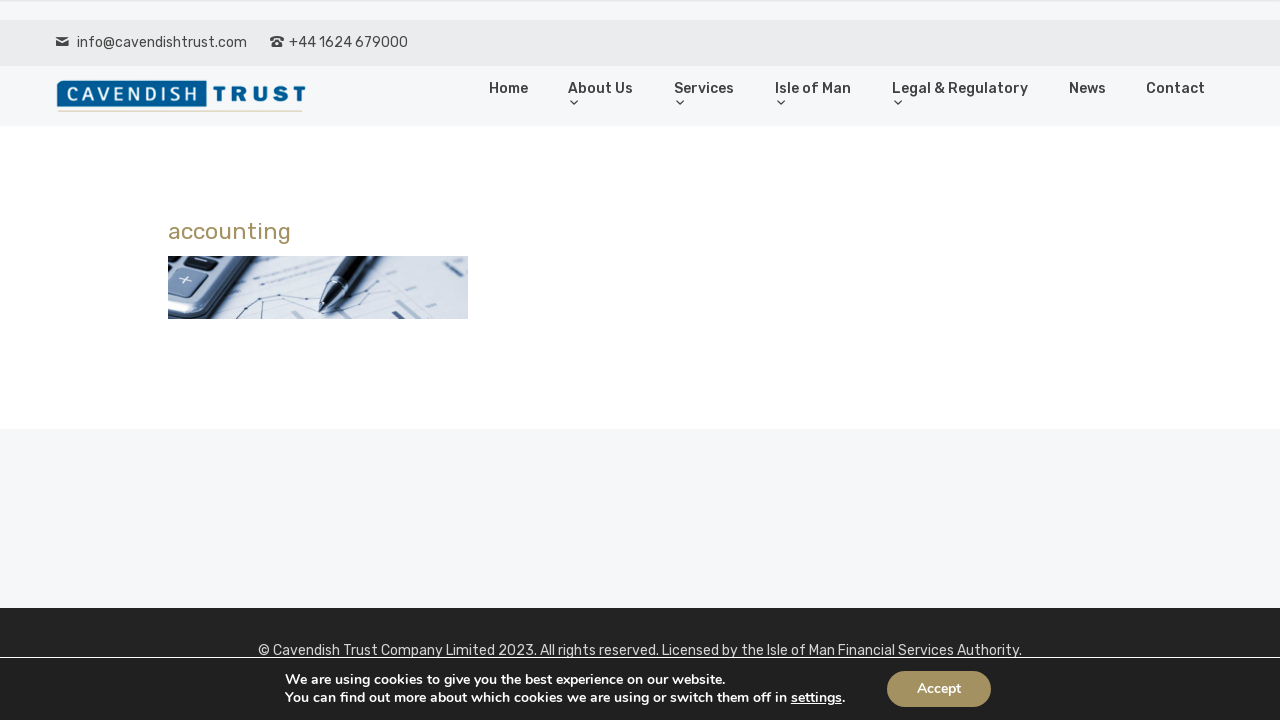

--- FILE ---
content_type: text/html; charset=UTF-8
request_url: https://www.cavendishtrust.com/client-accounting/accounting/
body_size: 66864
content:
<!doctype html>
<html lang="en-US">

<head>
	<meta charset="UTF-8">
	<meta name="viewport" content="width=device-width, initial-scale=1.0">
	<link rel="pingback" href="https://www.cavendishtrust.com/xmlrpc.php" />
	<meta name='robots' content='index, follow, max-image-preview:large, max-snippet:-1, max-video-preview:-1' />

	<!-- This site is optimized with the Yoast SEO plugin v20.4 - https://yoast.com/wordpress/plugins/seo/ -->
	<title>accounting - Cavendish Trust Company Limited</title>
	<link rel="canonical" href="https://www.cavendishtrust.com/client-accounting/accounting/" />
	<meta property="og:locale" content="en_US" />
	<meta property="og:type" content="article" />
	<meta property="og:title" content="accounting - Cavendish Trust Company Limited" />
	<meta property="og:url" content="https://www.cavendishtrust.com/client-accounting/accounting/" />
	<meta property="og:site_name" content="Cavendish Trust Company Limited" />
	<meta property="og:image" content="https://www.cavendishtrust.com/client-accounting/accounting" />
	<meta property="og:image:width" content="2400" />
	<meta property="og:image:height" content="500" />
	<meta property="og:image:type" content="image/jpeg" />
	<script type="application/ld+json" class="yoast-schema-graph">{"@context":"https://schema.org","@graph":[{"@type":"WebPage","@id":"https://www.cavendishtrust.com/client-accounting/accounting/","url":"https://www.cavendishtrust.com/client-accounting/accounting/","name":"accounting - Cavendish Trust Company Limited","isPartOf":{"@id":"https://www.cavendishtrust.com/#website"},"primaryImageOfPage":{"@id":"https://www.cavendishtrust.com/client-accounting/accounting/#primaryimage"},"image":{"@id":"https://www.cavendishtrust.com/client-accounting/accounting/#primaryimage"},"thumbnailUrl":"https://www.cavendishtrust.com/wp-content/uploads/2011/12/accounting.jpg","datePublished":"2018-08-25T19:21:00+00:00","dateModified":"2018-08-25T19:21:00+00:00","breadcrumb":{"@id":"https://www.cavendishtrust.com/client-accounting/accounting/#breadcrumb"},"inLanguage":"en-US","potentialAction":[{"@type":"ReadAction","target":["https://www.cavendishtrust.com/client-accounting/accounting/"]}]},{"@type":"ImageObject","inLanguage":"en-US","@id":"https://www.cavendishtrust.com/client-accounting/accounting/#primaryimage","url":"https://www.cavendishtrust.com/wp-content/uploads/2011/12/accounting.jpg","contentUrl":"https://www.cavendishtrust.com/wp-content/uploads/2011/12/accounting.jpg","width":2400,"height":500},{"@type":"BreadcrumbList","@id":"https://www.cavendishtrust.com/client-accounting/accounting/#breadcrumb","itemListElement":[{"@type":"ListItem","position":1,"name":"Home","item":"https://www.cavendishtrust.com/"},{"@type":"ListItem","position":2,"name":"Client Accounting","item":"https://www.cavendishtrust.com/client-accounting/"},{"@type":"ListItem","position":3,"name":"accounting"}]},{"@type":"WebSite","@id":"https://www.cavendishtrust.com/#website","url":"https://www.cavendishtrust.com/","name":"Cavendish Trust Company Limited","description":"International and Independent Service provider","potentialAction":[{"@type":"SearchAction","target":{"@type":"EntryPoint","urlTemplate":"https://www.cavendishtrust.com/?s={search_term_string}"},"query-input":"required name=search_term_string"}],"inLanguage":"en-US"}]}</script>
	<!-- / Yoast SEO plugin. -->


<link rel='dns-prefetch' href='//ws.sharethis.com' />
<link rel='dns-prefetch' href='//fonts.googleapis.com' />
<link rel='dns-prefetch' href='//s.w.org' />
<link rel="alternate" type="application/rss+xml" title="Cavendish Trust Company Limited &raquo; Feed" href="https://www.cavendishtrust.com/feed/" />
<link rel="alternate" type="application/rss+xml" title="Cavendish Trust Company Limited &raquo; Comments Feed" href="https://www.cavendishtrust.com/comments/feed/" />
<script type="text/javascript">
window._wpemojiSettings = {"baseUrl":"https:\/\/s.w.org\/images\/core\/emoji\/14.0.0\/72x72\/","ext":".png","svgUrl":"https:\/\/s.w.org\/images\/core\/emoji\/14.0.0\/svg\/","svgExt":".svg","source":{"concatemoji":"https:\/\/www.cavendishtrust.com\/wp-includes\/js\/wp-emoji-release.min.js?ver=6.0.11"}};
/*! This file is auto-generated */
!function(e,a,t){var n,r,o,i=a.createElement("canvas"),p=i.getContext&&i.getContext("2d");function s(e,t){var a=String.fromCharCode,e=(p.clearRect(0,0,i.width,i.height),p.fillText(a.apply(this,e),0,0),i.toDataURL());return p.clearRect(0,0,i.width,i.height),p.fillText(a.apply(this,t),0,0),e===i.toDataURL()}function c(e){var t=a.createElement("script");t.src=e,t.defer=t.type="text/javascript",a.getElementsByTagName("head")[0].appendChild(t)}for(o=Array("flag","emoji"),t.supports={everything:!0,everythingExceptFlag:!0},r=0;r<o.length;r++)t.supports[o[r]]=function(e){if(!p||!p.fillText)return!1;switch(p.textBaseline="top",p.font="600 32px Arial",e){case"flag":return s([127987,65039,8205,9895,65039],[127987,65039,8203,9895,65039])?!1:!s([55356,56826,55356,56819],[55356,56826,8203,55356,56819])&&!s([55356,57332,56128,56423,56128,56418,56128,56421,56128,56430,56128,56423,56128,56447],[55356,57332,8203,56128,56423,8203,56128,56418,8203,56128,56421,8203,56128,56430,8203,56128,56423,8203,56128,56447]);case"emoji":return!s([129777,127995,8205,129778,127999],[129777,127995,8203,129778,127999])}return!1}(o[r]),t.supports.everything=t.supports.everything&&t.supports[o[r]],"flag"!==o[r]&&(t.supports.everythingExceptFlag=t.supports.everythingExceptFlag&&t.supports[o[r]]);t.supports.everythingExceptFlag=t.supports.everythingExceptFlag&&!t.supports.flag,t.DOMReady=!1,t.readyCallback=function(){t.DOMReady=!0},t.supports.everything||(n=function(){t.readyCallback()},a.addEventListener?(a.addEventListener("DOMContentLoaded",n,!1),e.addEventListener("load",n,!1)):(e.attachEvent("onload",n),a.attachEvent("onreadystatechange",function(){"complete"===a.readyState&&t.readyCallback()})),(e=t.source||{}).concatemoji?c(e.concatemoji):e.wpemoji&&e.twemoji&&(c(e.twemoji),c(e.wpemoji)))}(window,document,window._wpemojiSettings);
</script>
<style type="text/css">
img.wp-smiley,
img.emoji {
	display: inline !important;
	border: none !important;
	box-shadow: none !important;
	height: 1em !important;
	width: 1em !important;
	margin: 0 0.07em !important;
	vertical-align: -0.1em !important;
	background: none !important;
	padding: 0 !important;
}
</style>
	<link rel='stylesheet' id='wp-block-library-css'  href='https://www.cavendishtrust.com/wp-includes/css/dist/block-library/style.min.css?ver=6.0.11' type='text/css' media='all' />
<style id='global-styles-inline-css' type='text/css'>
body{--wp--preset--color--black: #000000;--wp--preset--color--cyan-bluish-gray: #abb8c3;--wp--preset--color--white: #ffffff;--wp--preset--color--pale-pink: #f78da7;--wp--preset--color--vivid-red: #cf2e2e;--wp--preset--color--luminous-vivid-orange: #ff6900;--wp--preset--color--luminous-vivid-amber: #fcb900;--wp--preset--color--light-green-cyan: #7bdcb5;--wp--preset--color--vivid-green-cyan: #00d084;--wp--preset--color--pale-cyan-blue: #8ed1fc;--wp--preset--color--vivid-cyan-blue: #0693e3;--wp--preset--color--vivid-purple: #9b51e0;--wp--preset--gradient--vivid-cyan-blue-to-vivid-purple: linear-gradient(135deg,rgba(6,147,227,1) 0%,rgb(155,81,224) 100%);--wp--preset--gradient--light-green-cyan-to-vivid-green-cyan: linear-gradient(135deg,rgb(122,220,180) 0%,rgb(0,208,130) 100%);--wp--preset--gradient--luminous-vivid-amber-to-luminous-vivid-orange: linear-gradient(135deg,rgba(252,185,0,1) 0%,rgba(255,105,0,1) 100%);--wp--preset--gradient--luminous-vivid-orange-to-vivid-red: linear-gradient(135deg,rgba(255,105,0,1) 0%,rgb(207,46,46) 100%);--wp--preset--gradient--very-light-gray-to-cyan-bluish-gray: linear-gradient(135deg,rgb(238,238,238) 0%,rgb(169,184,195) 100%);--wp--preset--gradient--cool-to-warm-spectrum: linear-gradient(135deg,rgb(74,234,220) 0%,rgb(151,120,209) 20%,rgb(207,42,186) 40%,rgb(238,44,130) 60%,rgb(251,105,98) 80%,rgb(254,248,76) 100%);--wp--preset--gradient--blush-light-purple: linear-gradient(135deg,rgb(255,206,236) 0%,rgb(152,150,240) 100%);--wp--preset--gradient--blush-bordeaux: linear-gradient(135deg,rgb(254,205,165) 0%,rgb(254,45,45) 50%,rgb(107,0,62) 100%);--wp--preset--gradient--luminous-dusk: linear-gradient(135deg,rgb(255,203,112) 0%,rgb(199,81,192) 50%,rgb(65,88,208) 100%);--wp--preset--gradient--pale-ocean: linear-gradient(135deg,rgb(255,245,203) 0%,rgb(182,227,212) 50%,rgb(51,167,181) 100%);--wp--preset--gradient--electric-grass: linear-gradient(135deg,rgb(202,248,128) 0%,rgb(113,206,126) 100%);--wp--preset--gradient--midnight: linear-gradient(135deg,rgb(2,3,129) 0%,rgb(40,116,252) 100%);--wp--preset--duotone--dark-grayscale: url('#wp-duotone-dark-grayscale');--wp--preset--duotone--grayscale: url('#wp-duotone-grayscale');--wp--preset--duotone--purple-yellow: url('#wp-duotone-purple-yellow');--wp--preset--duotone--blue-red: url('#wp-duotone-blue-red');--wp--preset--duotone--midnight: url('#wp-duotone-midnight');--wp--preset--duotone--magenta-yellow: url('#wp-duotone-magenta-yellow');--wp--preset--duotone--purple-green: url('#wp-duotone-purple-green');--wp--preset--duotone--blue-orange: url('#wp-duotone-blue-orange');--wp--preset--font-size--small: 13px;--wp--preset--font-size--medium: 20px;--wp--preset--font-size--large: 36px;--wp--preset--font-size--x-large: 42px;}.has-black-color{color: var(--wp--preset--color--black) !important;}.has-cyan-bluish-gray-color{color: var(--wp--preset--color--cyan-bluish-gray) !important;}.has-white-color{color: var(--wp--preset--color--white) !important;}.has-pale-pink-color{color: var(--wp--preset--color--pale-pink) !important;}.has-vivid-red-color{color: var(--wp--preset--color--vivid-red) !important;}.has-luminous-vivid-orange-color{color: var(--wp--preset--color--luminous-vivid-orange) !important;}.has-luminous-vivid-amber-color{color: var(--wp--preset--color--luminous-vivid-amber) !important;}.has-light-green-cyan-color{color: var(--wp--preset--color--light-green-cyan) !important;}.has-vivid-green-cyan-color{color: var(--wp--preset--color--vivid-green-cyan) !important;}.has-pale-cyan-blue-color{color: var(--wp--preset--color--pale-cyan-blue) !important;}.has-vivid-cyan-blue-color{color: var(--wp--preset--color--vivid-cyan-blue) !important;}.has-vivid-purple-color{color: var(--wp--preset--color--vivid-purple) !important;}.has-black-background-color{background-color: var(--wp--preset--color--black) !important;}.has-cyan-bluish-gray-background-color{background-color: var(--wp--preset--color--cyan-bluish-gray) !important;}.has-white-background-color{background-color: var(--wp--preset--color--white) !important;}.has-pale-pink-background-color{background-color: var(--wp--preset--color--pale-pink) !important;}.has-vivid-red-background-color{background-color: var(--wp--preset--color--vivid-red) !important;}.has-luminous-vivid-orange-background-color{background-color: var(--wp--preset--color--luminous-vivid-orange) !important;}.has-luminous-vivid-amber-background-color{background-color: var(--wp--preset--color--luminous-vivid-amber) !important;}.has-light-green-cyan-background-color{background-color: var(--wp--preset--color--light-green-cyan) !important;}.has-vivid-green-cyan-background-color{background-color: var(--wp--preset--color--vivid-green-cyan) !important;}.has-pale-cyan-blue-background-color{background-color: var(--wp--preset--color--pale-cyan-blue) !important;}.has-vivid-cyan-blue-background-color{background-color: var(--wp--preset--color--vivid-cyan-blue) !important;}.has-vivid-purple-background-color{background-color: var(--wp--preset--color--vivid-purple) !important;}.has-black-border-color{border-color: var(--wp--preset--color--black) !important;}.has-cyan-bluish-gray-border-color{border-color: var(--wp--preset--color--cyan-bluish-gray) !important;}.has-white-border-color{border-color: var(--wp--preset--color--white) !important;}.has-pale-pink-border-color{border-color: var(--wp--preset--color--pale-pink) !important;}.has-vivid-red-border-color{border-color: var(--wp--preset--color--vivid-red) !important;}.has-luminous-vivid-orange-border-color{border-color: var(--wp--preset--color--luminous-vivid-orange) !important;}.has-luminous-vivid-amber-border-color{border-color: var(--wp--preset--color--luminous-vivid-amber) !important;}.has-light-green-cyan-border-color{border-color: var(--wp--preset--color--light-green-cyan) !important;}.has-vivid-green-cyan-border-color{border-color: var(--wp--preset--color--vivid-green-cyan) !important;}.has-pale-cyan-blue-border-color{border-color: var(--wp--preset--color--pale-cyan-blue) !important;}.has-vivid-cyan-blue-border-color{border-color: var(--wp--preset--color--vivid-cyan-blue) !important;}.has-vivid-purple-border-color{border-color: var(--wp--preset--color--vivid-purple) !important;}.has-vivid-cyan-blue-to-vivid-purple-gradient-background{background: var(--wp--preset--gradient--vivid-cyan-blue-to-vivid-purple) !important;}.has-light-green-cyan-to-vivid-green-cyan-gradient-background{background: var(--wp--preset--gradient--light-green-cyan-to-vivid-green-cyan) !important;}.has-luminous-vivid-amber-to-luminous-vivid-orange-gradient-background{background: var(--wp--preset--gradient--luminous-vivid-amber-to-luminous-vivid-orange) !important;}.has-luminous-vivid-orange-to-vivid-red-gradient-background{background: var(--wp--preset--gradient--luminous-vivid-orange-to-vivid-red) !important;}.has-very-light-gray-to-cyan-bluish-gray-gradient-background{background: var(--wp--preset--gradient--very-light-gray-to-cyan-bluish-gray) !important;}.has-cool-to-warm-spectrum-gradient-background{background: var(--wp--preset--gradient--cool-to-warm-spectrum) !important;}.has-blush-light-purple-gradient-background{background: var(--wp--preset--gradient--blush-light-purple) !important;}.has-blush-bordeaux-gradient-background{background: var(--wp--preset--gradient--blush-bordeaux) !important;}.has-luminous-dusk-gradient-background{background: var(--wp--preset--gradient--luminous-dusk) !important;}.has-pale-ocean-gradient-background{background: var(--wp--preset--gradient--pale-ocean) !important;}.has-electric-grass-gradient-background{background: var(--wp--preset--gradient--electric-grass) !important;}.has-midnight-gradient-background{background: var(--wp--preset--gradient--midnight) !important;}.has-small-font-size{font-size: var(--wp--preset--font-size--small) !important;}.has-medium-font-size{font-size: var(--wp--preset--font-size--medium) !important;}.has-large-font-size{font-size: var(--wp--preset--font-size--large) !important;}.has-x-large-font-size{font-size: var(--wp--preset--font-size--x-large) !important;}
</style>
<link rel='stylesheet' id='rs-plugin-settings-css'  href='https://www.cavendishtrust.com/wp-content/plugins/revslider/public/assets/css/settings.css?ver=5.4.7.1' type='text/css' media='all' />
<style id='rs-plugin-settings-inline-css' type='text/css'>
.tp-caption a{color:#ff7302;text-shadow:none;-webkit-transition:all 0.2s ease-out;-moz-transition:all 0.2s ease-out;-o-transition:all 0.2s ease-out;-ms-transition:all 0.2s ease-out}.tp-caption a:hover{color:#ffa902}
</style>
<link rel='stylesheet' id='owl-carousel-css'  href='https://www.cavendishtrust.com/wp-content/plugins/xgenious-vc-teams-slider-addons-pack/assets/css/owl.carousel.min.css?ver=2.2.1' type='text/css' media='all' />
<link rel='stylesheet' id='font-awesome-css'  href='https://www.cavendishtrust.com/wp-content/plugins/xgenious-vc-teams-slider-addons-pack/assets/css/font-awesome.css?ver=4.7' type='text/css' media='all' />
<link rel='stylesheet' id='xgenious-team-custom-css-css'  href='https://www.cavendishtrust.com/wp-content/plugins/xgenious-vc-teams-slider-addons-pack/assets/css/xgenious-team-slider-custom.css?ver=1.0.0' type='text/css' media='all' />
<link rel='stylesheet' id='ebor-google-font-css'  href='//fonts.googleapis.com/css?family=Rubik%3A300%2C300i%2C400%2C400i%2C500%2C500i%2C700%2C700i&#038;ver=1.0.3' type='text/css' media='all' />
<link rel='stylesheet' id='bootstrap-css'  href='https://www.cavendishtrust.com/wp-content/themes/creatink/style/css/bootstrap.min.css?ver=1.0.3' type='text/css' media='all' />
<link rel='stylesheet' id='ebor-icons-css'  href='https://www.cavendishtrust.com/wp-content/themes/creatink/style/type/icons.css?ver=1.0.3' type='text/css' media='all' />
<link rel='stylesheet' id='ebor-plugins-css'  href='https://www.cavendishtrust.com/wp-content/themes/creatink/style/css/plugins.css?ver=1.0.3' type='text/css' media='all' />
<link rel='stylesheet' id='ebor-style-css'  href='https://www.cavendishtrust.com/wp-content/themes/creatink/style.css?ver=1.0.0' type='text/css' media='all' />
<style id='ebor-style-inline-css' type='text/css'>

				.cat14 { background-color: #a39161 !important; }
			
				.cat24 { background-color: #70aed2 !important; }
			
				.cat20 { background-color: #70aed2 !important; }
			
				.cat16 { background-color: #a39161 !important; }
			
				.cat15 { background-color: #a39161 !important; }
			
				.cat21 { background-color: #70aed2 !important; }
			
				.cat18 { background-color: #70aed2 !important; }
			
				.cat8 { background-color: #70aed2 !important; }
			
				.cat19 { background-color: #70aed2 !important; }
			
				.cat17 { background-color: #70aed2 !important; }
			
				.cat6 { background-color: #a39161 !important; }
			
				.cat22 { background-color: #70aed2 !important; }
			
				.cat1 { background-color: #a39161 !important; }
			
			
			.disc:after {
			    background: rgba(163,145,97, 0.7)
			}
			.overlay.color span.bg {
			    background: rgba(163,145,97, 0.8);
			}
			.overlay6.color:after,
			.overlay6.color:before {
			    background: rgba(163,145,97, 0.5);
			}
			.overlay8.color figcaption {
			    background: rgba(163,145,97, 0.8);
			}
			.page-loading .spinner,
			.tp-loader.spinner,
			.lg-outer .lg-item:after,
			.fotorama__wrap--css3 .fotorama__spinner {
			    border-left: 3px solid rgba(163,145,97, .15);
			    border-right: 3px solid rgba(163,145,97, .15);
			    border-bottom: 3px solid rgba(163,145,97, .15);
			    border-top: 3px solid rgba(163,145,97, .8);
			}
			#scrollUp .btn {
			    background: rgba(163,145,97, 0.8);
			}
			#scrollUp .btn:hover,
			#scrollUp .btn:focus,
			#scrollUp .btn:active,
			#scrollUp .btn.active {
			    background: rgba(163,145,97, 1);
			}
			a.hover:hover {
			    border-bottom: 1px solid #a39161;
			}
			a {
			    color: #a39161;
			}
			a:hover,
			a:focus {
			    text-decoration: none;
			    color: #a39161;
			}
			.color-wrapper {
			    background: #a39161;
			}
			.navbar .nav > li > a:hover,
			.navbar .nav > li.active > a,
			.navbar .navbar-other a.nav-link:hover {
			    background: none;
			    color: #a39161
			}
			.btn-group .dropdown-menu > li > a:hover,
			.btn-group .dropdown-menu > li > a:focus {
			    color: #a39161;
			}
			.btn {
			    background: #a39161;
			}
			.btn-border {
			    border: 2px solid #a39161;
			    background: none;
			    color: #a39161;
			}
			.btn:hover,
			.btn:focus,
			.btn:active,
			.btn.active {
			    background: #19aaca;
			}
			.btn-border:hover,
			.btn-border:focus,
			.btn-border:active,
			.btn-border.active {
			    border: 2px solid #a39161;
			    background: #a39161;
			}
			.fotorama__nav__frame.fotorama__nav__frame--thumb.fotorama__active:before {
			    border: 2px solid #a39161;
			}
			.isotope-filter ul li a:hover,
			.isotope-filter ul li a.active {
			    color: #a39161;
			}
			.size-picker span.active {
			    background: #a39161;
			}
			.post-title a:hover,
			.more:hover,
			.meta a:hover {
			    color: #a39161;
			}
			.meta.price {
			    color: #a39161;
			}
			.post-nav-wrapper a:hover {
			    color: #a39161;
			}
			.sidebox a:hover {
			    color: #a39161
			}
			#comments .info h5 a:hover {
			    color: #a39161;
			}
			.image-list li a:hover {
			    color: #a39161
			}
			.icon-color,
			.text-color,
			.circle .progressbar-text {
			    color: #a39161
			}
			.icon-border {
			    border: 3px solid #a39161;
			}
			.icon-bg {
			    background: #a39161;
			}
			.nav-tabs > li > a:hover,
			.nav-tabs > li > a:hover *,
			.nav-tabs > li.active > a,
			.nav-tabs > li.active > a *,
			.nav-tabs > li.active > a:hover,
			.nav-tabs > li.active > a:focus {
			    color: #a39161;
			}
			.nav-tabs-lined.nav-tabs-lined-bottom > li.active > a:after {
			    border-bottom: 1px solid #a39161;
			}
			.nav-tabs-lined.nav-tabs-lined-top > li.active > a:after {
			    border-top: 1px solid #a39161;
			}
			.panel-group-lined .panel-active .panel-heading .panel-title {
			    border-bottom: 1px solid #a39161;
			    color: #a39161;
			}
			.panel-group-lined .panel-title > a:active {
			    color: #a39161;
			}
			.timeline.dot .timeline-icon:before {
				background: #a39161;
			}
			.tooltip-inner {
			    background-color: #a39161;
			}
			.tooltip.top .tooltip-arrow,
			.tooltip.top-left .tooltip-arrow,
			.tooltip.top-right .tooltip-arrow {
			    border-top-color: #a39161
			}
			.tooltip.right .tooltip-arrow {
			    border-right-color: #a39161
			}
			.tooltip.left .tooltip-arrow {
			    border-left-color: #a39161
			}
			.tooltip.bottom .tooltip-arrow,
			.tooltip.bottom-left .tooltip-arrow,
			.tooltip.bottom-right .tooltip-arrow {
			    border-bottom-color: #a39161
			}
			.pagination ul > li > a:hover,
			.pagination ul > .active > a span {
			    color: #a39161
			}
			textarea:focus,
			textarea.form-control:focus,
			input[type="text"]:focus,
			input[type="password"]:focus,
			input[type="datetime"]:focus,
			input[type="datetime-local"]:focus,
			input[type="date"]:focus,
			input[type="month"]:focus,
			input[type="time"]:focus,
			input[type="week"]:focus,
			input[type="number"]:focus,
			input[type="email"]:focus,
			input[type="url"]:focus,
			input[type="search"]:focus,
			input[type="tel"]:focus,
			input[type="color"]:focus,
			.uneditable-input:focus {
			    border-color: #a39161
			}
			input[type="radio"]:focus + span,
			input[type="checkbox"]:focus + span,
			input[type="radio"]:active + span,
			input[type="checkbox"]:active + span {
			    border-color: #a39161
			}
			input[type="radio"].error + span,
			input[type="checkbox"].error + span {
			    border-color: #a39161
			}
			input[type="radio"] + span::after {
			    background-color: #a39161;
			    border-color: #a39161;
			}
			input[type="radio"]:checked + span,
			input[type="checkbox"]:checked + span {
			    border: 1px solid #a39161
			}
			input[type="checkbox"] + span::after {
			    border: 0 solid #a39161;
			}
			.bg-default {
			    background: #a39161
			}
			.progressbar.border {
				border-color: #a39161;
			}
			.progressbar svg path:last-child {
			    stroke: #a39161;
			}
			.page-loading .caption {
			    color: #a39161;
			}
			.inverse-text.dark-wrapper .pagination:not(.boxed):not(.round) ul > li > a:hover,
			.inverse-text.dark-wrapper .pagination.round-simple ul > li > a:hover,
			.inverse-text a:not(.btn):not([class*="color-s-"]):hover,
			.inverse-text .isotope-filter ul li a:hover,
			.inverse-text .isotope-filter ul li a.active,
			.inverse-text .text-color {
			    color: #a39161 !important;
			}
			.inverse-text .post-title a:hover,
			.inverse-text .bg-white .meta a:hover,
			.inverse-text .bg-white a.more:hover,
			.inverse-text .pagination:not(.boxed):not(.round) ul > li > a:hover,
			.inverse-text .pagination.round-simple ul > li > a:hover {
			    color: #a39161 !important;
			}
			.inverse-text:not(.navbar):not(.nav-wrapper) textarea:focus,
			.inverse-text:not(.navbar):not(.nav-wrapper) input[type="text"]:focus,
			.inverse-text:not(.navbar):not(.nav-wrapper) input[type="password"]:focus,
			.inverse-text:not(.navbar):not(.nav-wrapper) input[type="datetime"]:focus,
			.inverse-text:not(.navbar):not(.nav-wrapper) input[type="datetime-local"]:focus,
			.inverse-text:not(.navbar):not(.nav-wrapper) input[type="date"]:focus,
			.inverse-text:not(.navbar):not(.nav-wrapper) input[type="month"]:focus,
			.inverse-text:not(.navbar):not(.nav-wrapper) input[type="time"]:focus,
			.inverse-text:not(.navbar):not(.nav-wrapper) input[type="week"]:focus,
			.inverse-text:not(.navbar):not(.nav-wrapper) input[type="number"]:focus,
			.inverse-text:not(.navbar):not(.nav-wrapper) input[type="email"]:focus,
			.inverse-text:not(.navbar):not(.nav-wrapper) input[type="url"]:focus,
			.inverse-text:not(.navbar):not(.nav-wrapper) input[type="search"]:focus,
			.inverse-text:not(.navbar):not(.nav-wrapper) input[type="tel"]:focus,
			.inverse-text:not(.navbar):not(.nav-wrapper) input[type="color"]:focus,
			.inverse-text:not(.navbar):not(.nav-wrapper) .uneditable-input:focus {
			    border-color: #a39161;
			}
			.inverse-text:not(.navbar):not(.nav-wrapper) input[type="radio"]:checked + span,
			.inverse-text:not(.navbar):not(.nav-wrapper) input[type="checkbox"]:checked + span {
			    border-color: #a39161
			}
			@media (min-width: 992px) {
			    .navbar .navbar-nav > li > a.highlighted {
				    color: #a39161
				}
				.inverse-text .navbar-nav > li:not(.active) > a:not(.highlighted):hover,
				.inverse-text .navbar-nav > li > a:hover {
					color: #a39161 !important
				}
			}
			footer.image-footer {
				background-image: url();
				padding-bottom: 369px;				
			}
			body,
			footer a,
			.map-info p,
			.icon p,
			label.custom-select,
			.checkbox label,
			.radio label,
			select,
			textarea,
			textarea.form-control,
			input[type="text"]:not(.qty),
			input[type="password"],
			input[type="datetime"],
			input[type="datetime-local"],
			input[type="date"],
			input[type="month"],
			input[type="time"],
			input[type="week"],
			input[type="number"],
			input[type="email"],
			input[type="url"],
			input[type="search"],
			input[type="tel"],
			input[type="color"],
			.uneditable-input,
			.search-form:before,
			.color-text,
			.inverse-text .bg-white select,
			.inverse-text .bg-white textarea,
			.inverse-text .bg-white textarea.form-control,
			.inverse-text .bg-white input[type="text"]:not(.qty),
			.inverse-text .bg-white input[type="password"],
			.inverse-text .bg-white input[type="datetime"],
			.inverse-text .bg-white input[type="datetime-local"],
			.inverse-text .bg-white input[type="date"],
			.inverse-text .bg-white input[type="month"],
			.inverse-text .bg-white input[type="time"],
			.inverse-text .bg-white input[type="week"],
			.inverse-text .bg-white input[type="number"],
			.inverse-text .bg-white input[type="email"],
			.inverse-text .bg-white input[type="url"],
			.inverse-text .bg-white input[type="search"],
			.inverse-text .bg-white input[type="tel"],
			.inverse-text .bg-white input[type="color"],
			.inverse-text .bg-white .uneditable-input {
			    color: #474747;
			}
			.form-control::-webkit-input-placeholder {
			    color: #474747;
			    font-weight: normal;
			}
			.form-control:-moz-placeholder {
			    color: #474747;
			    font-weight: normal;
			    opacity: 1;
			}
			.form-control::-moz-placeholder {
			    color: #474747;
			    font-weight: normal;
			    opacity: 1;
			}
			.form-control:-ms-input-placeholder {
			    color: #474747;
			    font-weight: normal;
			}
			.inverse-text .bg-white p,
			.inverse-text .bg-white li,
			.inverse-text .panel-group-bg p,
			.inverse-text .bg-white table,
			.inverse-text .popover,
			.inverse-text .bg-white .color-text {
			    color: #474747 !important;
			}
			h1,
			h2,
			h3,
			h4,
			h5,
			h6 {
			    color: #a39161;
			}
			.text-muted,
			.meta,
			a.more,
			.meta span:after,
			.meta *,
			.meta.breadcrumbs a,
			.meta.price .quantity,
			.meta.price del {
			    color: #ffffff;
			}
			.inverse-text:not(.navbar):not(.nav-wrapper) select {
			    color: #ffffff;
			}
			.inverse-text .form-control::-webkit-input-placeholder {
			    color: #ffffff;
			}
			.inverse-text .form-control:-moz-placeholder {
			    color: #ffffff;
			}
			.inverse-text .form-control::-moz-placeholder {
			    color: #ffffff;
			}
			.inverse-text .form-control:-ms-input-placeholder {
			    color: #ffffff;
			}
			footer.dark-wrapper a {
				color: #fff;
			}
			.light-wrapper {
			    background: #ffffff;
			}
			.dark-wrapper {
			    background: #ffffff;
			}
			footer.dark-wrapper,
			.navbar.dark-wrapper,
			.nav-wrapper.dark-wrapper,
			.navbar.narrow:not(.fixed) .nav-wrapper.dark-wrapper .container {
			    background: #272727;
			}
			.sub-footer.dark-wrapper {
			    background: #232323;
			}
		
</style>
<link rel='stylesheet' id='moove_gdpr_frontend-css'  href='https://www.cavendishtrust.com/wp-content/plugins/gdpr-cookie-compliance/dist/styles/gdpr-main.css?ver=4.13.1' type='text/css' media='all' />
<style id='moove_gdpr_frontend-inline-css' type='text/css'>
#moove_gdpr_cookie_modal,#moove_gdpr_cookie_info_bar,.gdpr_cookie_settings_shortcode_content{font-family:Nunito,sans-serif}#moove_gdpr_save_popup_settings_button{background-color:#373737;color:#fff}#moove_gdpr_save_popup_settings_button:hover{background-color:#000}#moove_gdpr_cookie_info_bar .moove-gdpr-info-bar-container .moove-gdpr-info-bar-content a.mgbutton,#moove_gdpr_cookie_info_bar .moove-gdpr-info-bar-container .moove-gdpr-info-bar-content button.mgbutton{background-color:#A39161}#moove_gdpr_cookie_modal .moove-gdpr-modal-content .moove-gdpr-modal-footer-content .moove-gdpr-button-holder a.mgbutton,#moove_gdpr_cookie_modal .moove-gdpr-modal-content .moove-gdpr-modal-footer-content .moove-gdpr-button-holder button.mgbutton,.gdpr_cookie_settings_shortcode_content .gdpr-shr-button.button-green{background-color:#A39161;border-color:#A39161}#moove_gdpr_cookie_modal .moove-gdpr-modal-content .moove-gdpr-modal-footer-content .moove-gdpr-button-holder a.mgbutton:hover,#moove_gdpr_cookie_modal .moove-gdpr-modal-content .moove-gdpr-modal-footer-content .moove-gdpr-button-holder button.mgbutton:hover,.gdpr_cookie_settings_shortcode_content .gdpr-shr-button.button-green:hover{background-color:#fff;color:#A39161}#moove_gdpr_cookie_modal .moove-gdpr-modal-content .moove-gdpr-modal-close i,#moove_gdpr_cookie_modal .moove-gdpr-modal-content .moove-gdpr-modal-close span.gdpr-icon{background-color:#A39161;border:1px solid #A39161}#moove_gdpr_cookie_info_bar span.change-settings-button.focus-g,#moove_gdpr_cookie_info_bar span.change-settings-button:focus,#moove_gdpr_cookie_info_bar button.change-settings-button.focus-g,#moove_gdpr_cookie_info_bar button.change-settings-button:focus{-webkit-box-shadow:0 0 1px 3px #A39161;-moz-box-shadow:0 0 1px 3px #A39161;box-shadow:0 0 1px 3px #A39161}#moove_gdpr_cookie_modal .moove-gdpr-modal-content .moove-gdpr-modal-close i:hover,#moove_gdpr_cookie_modal .moove-gdpr-modal-content .moove-gdpr-modal-close span.gdpr-icon:hover,#moove_gdpr_cookie_info_bar span[data-href]>u.change-settings-button{color:#A39161}#moove_gdpr_cookie_modal .moove-gdpr-modal-content .moove-gdpr-modal-left-content #moove-gdpr-menu li.menu-item-selected a span.gdpr-icon,#moove_gdpr_cookie_modal .moove-gdpr-modal-content .moove-gdpr-modal-left-content #moove-gdpr-menu li.menu-item-selected button span.gdpr-icon{color:inherit}#moove_gdpr_cookie_modal .moove-gdpr-modal-content .moove-gdpr-modal-left-content #moove-gdpr-menu li a span.gdpr-icon,#moove_gdpr_cookie_modal .moove-gdpr-modal-content .moove-gdpr-modal-left-content #moove-gdpr-menu li button span.gdpr-icon{color:inherit}#moove_gdpr_cookie_modal .gdpr-acc-link{line-height:0;font-size:0;color:transparent;position:absolute}#moove_gdpr_cookie_modal .moove-gdpr-modal-content .moove-gdpr-modal-close:hover i,#moove_gdpr_cookie_modal .moove-gdpr-modal-content .moove-gdpr-modal-left-content #moove-gdpr-menu li a,#moove_gdpr_cookie_modal .moove-gdpr-modal-content .moove-gdpr-modal-left-content #moove-gdpr-menu li button,#moove_gdpr_cookie_modal .moove-gdpr-modal-content .moove-gdpr-modal-left-content #moove-gdpr-menu li button i,#moove_gdpr_cookie_modal .moove-gdpr-modal-content .moove-gdpr-modal-left-content #moove-gdpr-menu li a i,#moove_gdpr_cookie_modal .moove-gdpr-modal-content .moove-gdpr-tab-main .moove-gdpr-tab-main-content a:hover,#moove_gdpr_cookie_info_bar.moove-gdpr-dark-scheme .moove-gdpr-info-bar-container .moove-gdpr-info-bar-content a.mgbutton:hover,#moove_gdpr_cookie_info_bar.moove-gdpr-dark-scheme .moove-gdpr-info-bar-container .moove-gdpr-info-bar-content button.mgbutton:hover,#moove_gdpr_cookie_info_bar.moove-gdpr-dark-scheme .moove-gdpr-info-bar-container .moove-gdpr-info-bar-content a:hover,#moove_gdpr_cookie_info_bar.moove-gdpr-dark-scheme .moove-gdpr-info-bar-container .moove-gdpr-info-bar-content button:hover,#moove_gdpr_cookie_info_bar.moove-gdpr-dark-scheme .moove-gdpr-info-bar-container .moove-gdpr-info-bar-content span.change-settings-button:hover,#moove_gdpr_cookie_info_bar.moove-gdpr-dark-scheme .moove-gdpr-info-bar-container .moove-gdpr-info-bar-content button.change-settings-button:hover,#moove_gdpr_cookie_info_bar.moove-gdpr-dark-scheme .moove-gdpr-info-bar-container .moove-gdpr-info-bar-content u.change-settings-button:hover,#moove_gdpr_cookie_info_bar span[data-href]>u.change-settings-button,#moove_gdpr_cookie_info_bar.moove-gdpr-dark-scheme .moove-gdpr-info-bar-container .moove-gdpr-info-bar-content a.mgbutton.focus-g,#moove_gdpr_cookie_info_bar.moove-gdpr-dark-scheme .moove-gdpr-info-bar-container .moove-gdpr-info-bar-content button.mgbutton.focus-g,#moove_gdpr_cookie_info_bar.moove-gdpr-dark-scheme .moove-gdpr-info-bar-container .moove-gdpr-info-bar-content a.focus-g,#moove_gdpr_cookie_info_bar.moove-gdpr-dark-scheme .moove-gdpr-info-bar-container .moove-gdpr-info-bar-content button.focus-g,#moove_gdpr_cookie_info_bar.moove-gdpr-dark-scheme .moove-gdpr-info-bar-container .moove-gdpr-info-bar-content a.mgbutton:focus,#moove_gdpr_cookie_info_bar.moove-gdpr-dark-scheme .moove-gdpr-info-bar-container .moove-gdpr-info-bar-content button.mgbutton:focus,#moove_gdpr_cookie_info_bar.moove-gdpr-dark-scheme .moove-gdpr-info-bar-container .moove-gdpr-info-bar-content a:focus,#moove_gdpr_cookie_info_bar.moove-gdpr-dark-scheme .moove-gdpr-info-bar-container .moove-gdpr-info-bar-content button:focus,#moove_gdpr_cookie_info_bar.moove-gdpr-dark-scheme .moove-gdpr-info-bar-container .moove-gdpr-info-bar-content span.change-settings-button.focus-g,span.change-settings-button:focus,button.change-settings-button.focus-g,button.change-settings-button:focus,#moove_gdpr_cookie_info_bar.moove-gdpr-dark-scheme .moove-gdpr-info-bar-container .moove-gdpr-info-bar-content u.change-settings-button.focus-g,#moove_gdpr_cookie_info_bar.moove-gdpr-dark-scheme .moove-gdpr-info-bar-container .moove-gdpr-info-bar-content u.change-settings-button:focus{color:#A39161}#moove_gdpr_cookie_modal.gdpr_lightbox-hide{display:none}
</style>
<script type='text/javascript' src='https://www.cavendishtrust.com/wp-includes/js/jquery/jquery.min.js?ver=3.6.0' id='jquery-core-js'></script>
<script type='text/javascript' src='https://www.cavendishtrust.com/wp-includes/js/jquery/jquery-migrate.min.js?ver=3.3.2' id='jquery-migrate-js'></script>
<script type='text/javascript' src='https://www.cavendishtrust.com/wp-content/plugins/revslider/public/assets/js/jquery.themepunch.tools.min.js?ver=5.4.7.1' id='tp-tools-js'></script>
<script type='text/javascript' src='https://www.cavendishtrust.com/wp-content/plugins/revslider/public/assets/js/jquery.themepunch.revolution.min.js?ver=5.4.7.1' id='revmin-js'></script>
<script id='st_insights_js' type='text/javascript' src='https://ws.sharethis.com/button/st_insights.js?publisher=4d48b7c5-0ae3-43d4-bfbe-3ff8c17a8ae6&#038;product=simpleshare&#038;ver=8.4.12' id='ssba-sharethis-js'></script>
<link rel="https://api.w.org/" href="https://www.cavendishtrust.com/wp-json/" /><link rel="alternate" type="application/json" href="https://www.cavendishtrust.com/wp-json/wp/v2/media/3382" /><link rel="EditURI" type="application/rsd+xml" title="RSD" href="https://www.cavendishtrust.com/xmlrpc.php?rsd" />
<link rel="wlwmanifest" type="application/wlwmanifest+xml" href="https://www.cavendishtrust.com/wp-includes/wlwmanifest.xml" /> 
<meta name="generator" content="WordPress 6.0.11" />
<link rel='shortlink' href='https://www.cavendishtrust.com/?p=3382' />
<link rel="alternate" type="application/json+oembed" href="https://www.cavendishtrust.com/wp-json/oembed/1.0/embed?url=https%3A%2F%2Fwww.cavendishtrust.com%2Fclient-accounting%2Faccounting%2F" />
<link rel="alternate" type="text/xml+oembed" href="https://www.cavendishtrust.com/wp-json/oembed/1.0/embed?url=https%3A%2F%2Fwww.cavendishtrust.com%2Fclient-accounting%2Faccounting%2F&#038;format=xml" />
<!-- Global site tag (gtag.js) - Google Analytics -->
<script async src="https://www.googletagmanager.com/gtag/js?id=UA-28462989-1"></script>
<script>
  window.dataLayer = window.dataLayer || [];
  function gtag(){dataLayer.push(arguments);}
  gtag('js', new Date());

  gtag('config', 'UA-28462989-1');
</script>

			<link rel="stylesheet" href="https://www.cavendishtrust.com/wp-content/plugins/flexi-quote-rotator/styles/narrow-plain.css" type="text/css" media="screen" />	<script type='text/javascript'>
				quoteRotator = {
					i: 1,
					quotes: [
					],
					numQuotes: 0,
					fadeDuration: 2,
					fadeoutDuration: 2,
					delay: 5,
					quotesInit: function(){
						if (this.numQuotes < 1){
							document.getElementById('quoterotator').innerHTML="No Quotes Found";
						} else {
							this.quoteRotate();
							setInterval('quoteRotator.quoteRotate()', (this.fadeDuration + this.fadeoutDuration + this.delay) * 1000);
						}
					},
					quoteRotate: function(){
						jQuery('#quoterotator').hide().html(this.quotes[this.i - 1]).fadeIn(this.fadeDuration * 1000).css('filter','').delay(this.delay * 1000).fadeOut(this.fadeoutDuration * 1000);
						this.i = this.i % (this.numQuotes) + 1;
					}
	
				}
			</script><meta name="generator" content="Powered by WPBakery Page Builder - drag and drop page builder for WordPress."/>
<meta name="generator" content="Powered by Slider Revolution 5.4.7.1 - responsive, Mobile-Friendly Slider Plugin for WordPress with comfortable drag and drop interface." />
<link rel="icon" href="https://www.cavendishtrust.com/wp-content/uploads/2022/01/cropped-Untitled-1-32x32.png" sizes="32x32" />
<link rel="icon" href="https://www.cavendishtrust.com/wp-content/uploads/2022/01/cropped-Untitled-1-192x192.png" sizes="192x192" />
<link rel="apple-touch-icon" href="https://www.cavendishtrust.com/wp-content/uploads/2022/01/cropped-Untitled-1-180x180.png" />
<meta name="msapplication-TileImage" content="https://www.cavendishtrust.com/wp-content/uploads/2022/01/cropped-Untitled-1-270x270.png" />
<script type="text/javascript">function setREVStartSize(e){									
						try{ e.c=jQuery(e.c);var i=jQuery(window).width(),t=9999,r=0,n=0,l=0,f=0,s=0,h=0;
							if(e.responsiveLevels&&(jQuery.each(e.responsiveLevels,function(e,f){f>i&&(t=r=f,l=e),i>f&&f>r&&(r=f,n=e)}),t>r&&(l=n)),f=e.gridheight[l]||e.gridheight[0]||e.gridheight,s=e.gridwidth[l]||e.gridwidth[0]||e.gridwidth,h=i/s,h=h>1?1:h,f=Math.round(h*f),"fullscreen"==e.sliderLayout){var u=(e.c.width(),jQuery(window).height());if(void 0!=e.fullScreenOffsetContainer){var c=e.fullScreenOffsetContainer.split(",");if (c) jQuery.each(c,function(e,i){u=jQuery(i).length>0?u-jQuery(i).outerHeight(!0):u}),e.fullScreenOffset.split("%").length>1&&void 0!=e.fullScreenOffset&&e.fullScreenOffset.length>0?u-=jQuery(window).height()*parseInt(e.fullScreenOffset,0)/100:void 0!=e.fullScreenOffset&&e.fullScreenOffset.length>0&&(u-=parseInt(e.fullScreenOffset,0))}f=u}else void 0!=e.minHeight&&f<e.minHeight&&(f=e.minHeight);e.c.closest(".rev_slider_wrapper").css({height:f})					
						}catch(d){console.log("Failure at Presize of Slider:"+d)}						
					};</script>
<noscript><style> .wpb_animate_when_almost_visible { opacity: 1; }</style></noscript></head>

<body class="attachment attachment-template-default attachmentid-3382 attachment-jpeg wpb-js-composer js-comp-ver-6.2.0 vc_responsive">

<div class="content-wrapper">

<nav class="navbar transparent">
	
	
<div class="top-bar gray-wrapper">
	<div class="container flex-it">
		
		<div class="align-left">
			<ul class="icon-list list-inline mb-0">
								<li>
					<i class="et-mail"></i>
					<a href="mailto:info@cavendishtrust.com" class="nocolor">info@cavendishtrust.com</a>
				</li>
												<li>
					<i class="et-old-phone"></i>+44 1624 679000				</li>
							</ul>
		</div>
		<!--/.align-left -->
		
		<div class="align-right text-right">
			<ul class="social social-bg social-s">
							</ul>
		</div><!--/.align-right -->
		
	</div><!--/.container -->
</div><!--/.top-bar -->
	
	<div class="container">
		<div class="flex-it">
		
			<div class="navbar-header">
				
<div class="navbar-brand">
	<a href="https://www.cavendishtrust.com/">
		<img 
			src="#" 
			srcset="https://www.cavendishtrust.com/wp-content/uploads/2022/03/cav-logo2.png 1x, https://www.cavendishtrust.com/wp-content/uploads/2022/03/cav-logo2.png 2x" 
			alt="Cavendish Trust Company Limited" 
		/>
	</a>
</div><div class="nav-bars-wrapper">
	<div class="nav-bars-inner">
		<div class="nav-bars" data-toggle="collapse" data-target=".navbar-collapse">
			<span></span>
		</div>
	</div><!-- /.nav-bars-inner -->
</div><!-- /.nav-bars-wrapper --><div class="navbar-other">
	<ul class="nav">
		
	</ul>
</div><!-- /.navbar-other -->			</div><!-- /.nav-header -->
			
			<div class="navbar-collapse collapse">
	<ul class="nav navbar-nav"><li id="menu-item-2775" class="menu-item menu-item-type-post_type menu-item-object-page menu-item-home menu-item-2775"><a href="https://www.cavendishtrust.com/">Home</a></li>
<li id="menu-item-62" class="menu-item menu-item-type-post_type menu-item-object-page menu-item-has-children menu-item-62 dropdown"><a class="dropdown-toggle js-activated" href="https://www.cavendishtrust.com/about-us/" data-toggle="dropdown">About Us <span class="caret"></span></a>
<ul role="menu" class=" dropdown-menu">
	<li id="menu-item-85" class="menu-item menu-item-type-post_type menu-item-object-page menu-item-85"><a href="https://www.cavendishtrust.com/about-us/">About Us</a></li>
	<li id="menu-item-127" class="menu-item menu-item-type-post_type menu-item-object-page menu-item-127"><a href="https://www.cavendishtrust.com/meet-the-team/">Meet the Team</a></li>
	<li id="menu-item-71" class="menu-item menu-item-type-post_type menu-item-object-page menu-item-71"><a href="https://www.cavendishtrust.com/independence/">Independence</a></li>
	<li id="menu-item-84" class="menu-item menu-item-type-post_type menu-item-object-page menu-item-84"><a href="https://www.cavendishtrust.com/why-cavendish-fiduciary/">Why Cavendish Trust?</a></li>
	<li id="menu-item-1624" class="menu-item menu-item-type-post_type menu-item-object-page menu-item-1624"><a href="https://www.cavendishtrust.com/affiliated-offices/">Affiliated Offices</a></li>
	<li id="menu-item-2924" class="menu-item menu-item-type-post_type menu-item-object-page menu-item-2924"><a href="https://www.cavendishtrust.com/social-responsibility/">Social responsibility</a></li>
</ul>
</li>
<li id="menu-item-80" class="menu-item menu-item-type-post_type menu-item-object-page menu-item-has-children menu-item-80 dropdown"><a class="dropdown-toggle js-activated" href="https://www.cavendishtrust.com/services/" data-toggle="dropdown">Services <span class="caret"></span></a>
<ul role="menu" class=" dropdown-menu">
	<li id="menu-item-603" class="menu-item menu-item-type-post_type menu-item-object-page menu-item-603"><a href="https://www.cavendishtrust.com/company-formation-admin-services/">Company Formation/Admin</a></li>
	<li id="menu-item-616" class="menu-item menu-item-type-post_type menu-item-object-page menu-item-616"><a href="https://www.cavendishtrust.com/trust-formation-admin-services/">Trust Formation &#038; Admin Services</a></li>
	<li id="menu-item-2955" class="menu-item menu-item-type-post_type menu-item-object-page menu-item-2955"><a href="https://www.cavendishtrust.com/e-gaming-services-2/">E-gaming Services</a></li>
	<li id="menu-item-3477" class="menu-item menu-item-type-post_type menu-item-object-page menu-item-3477"><a href="https://www.cavendishtrust.com/blockchain-virtual-currencies-ico-advisory/">Blockchain, Virtual Currencies and ICO Advisory</a></li>
	<li id="menu-item-601" class="menu-item menu-item-type-post_type menu-item-object-page menu-item-601"><a href="https://www.cavendishtrust.com/aviation-services/">Aviation Services</a></li>
	<li id="menu-item-3357" class="menu-item menu-item-type-post_type menu-item-object-page menu-item-3357"><a href="https://www.cavendishtrust.com/aim-isdx-market-services-2/">AIM &#038; ISDX Market Services</a></li>
	<li id="menu-item-2951" class="menu-item menu-item-type-post_type menu-item-object-page menu-item-2951"><a href="https://www.cavendishtrust.com/client-accounting/">Client Accounting</a></li>
	<li id="menu-item-2953" class="menu-item menu-item-type-post_type menu-item-object-page menu-item-2953"><a href="https://www.cavendishtrust.com/crowdfunding-structures/">Crowdfunding Structures</a></li>
	<li id="menu-item-2954" class="menu-item menu-item-type-post_type menu-item-object-page menu-item-2954"><a href="https://www.cavendishtrust.com/e-business-services/">e-Business Services</a></li>
	<li id="menu-item-2956" class="menu-item menu-item-type-post_type menu-item-object-page menu-item-2956"><a href="https://www.cavendishtrust.com/employee-benefit-schemes/">Employee Benefit Schemes</a></li>
	<li id="menu-item-2958" class="menu-item menu-item-type-post_type menu-item-object-page menu-item-2958"><a href="https://www.cavendishtrust.com/intellectual-property-royalty-structures/">Intellectual Property &#038; Royalty Structures</a></li>
	<li id="menu-item-3392" class="menu-item menu-item-type-post_type menu-item-object-page menu-item-3392"><a href="https://www.cavendishtrust.com/foundations/">Isle of Man Foundations</a></li>
	<li id="menu-item-3375" class="menu-item menu-item-type-post_type menu-item-object-page menu-item-3375"><a href="https://www.cavendishtrust.com/limited-liability-corporations/">Limited Liability Corporations</a></li>
	<li id="menu-item-608" class="menu-item menu-item-type-post_type menu-item-object-page menu-item-608"><a href="https://www.cavendishtrust.com/multi-family-office-bespoke-family-office-services/">Multi/Bespoke Family Office</a></li>
	<li id="menu-item-3393" class="menu-item menu-item-type-post_type menu-item-object-page menu-item-3393"><a href="https://www.cavendishtrust.com/partnerships-limited-partnerships-family-limited-partnerships/">Partnerships</a></li>
	<li id="menu-item-3395" class="menu-item menu-item-type-post_type menu-item-object-page menu-item-3395"><a href="https://www.cavendishtrust.com/payroll-services/">Payroll Services</a></li>
	<li id="menu-item-2962" class="menu-item menu-item-type-post_type menu-item-object-page menu-item-2962"><a href="https://www.cavendishtrust.com/professional-trustees/">Professional Trustees</a></li>
	<li id="menu-item-3394" class="menu-item menu-item-type-post_type menu-item-object-page menu-item-3394"><a href="https://www.cavendishtrust.com/registered-agent-services/">Registered Agent Services</a></li>
	<li id="menu-item-2964" class="menu-item menu-item-type-post_type menu-item-object-page menu-item-2964"><a href="https://www.cavendishtrust.com/shipping-superyacht-services/">Shipping &#038; Superyacht Services</a></li>
	<li id="menu-item-2965" class="menu-item menu-item-type-post_type menu-item-object-page menu-item-2965"><a href="https://www.cavendishtrust.com/space-and-satellite-services/">Space and Satellite Services</a></li>
	<li id="menu-item-3396" class="menu-item menu-item-type-post_type menu-item-object-page menu-item-3396"><a href="https://www.cavendishtrust.com/isle-man-alternative-banking-regime/">The Isle of Man Alternative Banking Regime</a></li>
</ul>
</li>
<li id="menu-item-2917" class="menu-item menu-item-type-custom menu-item-object-custom menu-item-has-children menu-item-2917 dropdown"><a class="dropdown-toggle js-activated" data-toggle="dropdown">Isle of Man <span class="caret"></span></a>
<ul role="menu" class=" dropdown-menu">
	<li id="menu-item-132" class="menu-item menu-item-type-post_type menu-item-object-page menu-item-132"><a href="https://www.cavendishtrust.com/overview/">Overview</a></li>
	<li id="menu-item-131" class="menu-item menu-item-type-post_type menu-item-object-page menu-item-131"><a href="https://www.cavendishtrust.com/international-finance-centre/">International Finance Centre</a></li>
	<li id="menu-item-130" class="menu-item menu-item-type-post_type menu-item-object-page menu-item-130"><a href="https://www.cavendishtrust.com/why-the-isle-of-man/">Why the Isle of Man?</a></li>
</ul>
</li>
<li id="menu-item-134" class="menu-item menu-item-type-post_type menu-item-object-page menu-item-has-children menu-item-134 dropdown"><a class="dropdown-toggle js-activated" href="https://www.cavendishtrust.com/legal-regulatory/" data-toggle="dropdown">Legal &#038; Regulatory <span class="caret"></span></a>
<ul role="menu" class=" dropdown-menu">
	<li id="menu-item-2966" class="menu-item menu-item-type-post_type menu-item-object-page menu-item-2966"><a href="https://www.cavendishtrust.com/legal-compliance/">Legal &#038; Compliance</a></li>
	<li id="menu-item-3915" class="menu-item menu-item-type-custom menu-item-object-custom menu-item-3915"><a href="https://www.cavendishtrust.com/wp-content/uploads/2023/09/Cavendish-Corporate-Terms-of-Business.pdf">Terms of Business</a></li>
</ul>
</li>
<li id="menu-item-1917" class="menu-item menu-item-type-post_type menu-item-object-page current_page_parent menu-item-1917"><a href="https://www.cavendishtrust.com/news/">News</a></li>
<li id="menu-item-1930" class="menu-item menu-item-type-post_type menu-item-object-page menu-item-1930"><a href="https://www.cavendishtrust.com/contact-us/">Contact</a></li>
</ul></div><!--/.nav-collapse --><div class="navbar-other">
	<ul class="nav">
		
	</ul>
</div><!-- /.navbar-other -->		
		</div><!--/.flex-it --> 
	</div><!--/.container --> 
	
</nav><!--/.navbar --><div class="wrapper light-wrapper">
<div class="container inner">
	<div class="col-md-10 col-md-offset-1">
		<div class="blog classic-view single">
		
			<div class="post">
				<div class="post-content">
					<h1 class="post-title">accounting</h1><p class="attachment"><a href='https://www.cavendishtrust.com/wp-content/uploads/2011/12/accounting.jpg'><img width="300" height="63" src="https://www.cavendishtrust.com/wp-content/uploads/2011/12/accounting-300x63.jpg" class="attachment-medium size-medium" alt="" loading="lazy" srcset="https://www.cavendishtrust.com/wp-content/uploads/2011/12/accounting-300x63.jpg 300w, https://www.cavendishtrust.com/wp-content/uploads/2011/12/accounting-768x160.jpg 768w, https://www.cavendishtrust.com/wp-content/uploads/2011/12/accounting-1024x213.jpg 1024w" sizes="(max-width: 300px) 100vw, 300px" /></a></p>
<div class="clearfix"></div>				</div><!-- /.post-content --> 
			</div><!-- /.post -->
			
					
		</div><!-- /.blog --> 
	</div>
		
</div><!-- /.container --> 
</div><!-- /.light-wrapper --> </div><!-- /.content-wrapper -->

<footer>
	<div class="sub-footer dark-wrapper inverse-text">
		<div class="container inner">
		
			<div class="cell text-left">
				<p style="text-align: center">© Cavendish Trust Company Limited 2023. All rights reserved. Licensed by the Isle of Man Financial Services Authority.<br />
<a href="http://www.cavendishtrust.com/links">Links</a>   |   <a href="http://www.cavendishtrust.com/privacy-policy/">Privacy</a>   |   <a href="http://www.cavendishtrust.com/disclaimer/">Disclaimer</a>   |   <a href="http://www.cavendishtrust.com/contact-us/">Contact<br />
</a></p>
			</div><!-- /.cell -->
			
			<div class="cell text-right">
				<ul class="social social-bg social-s">
	</ul>			</div><!-- /.cell --> 
			
		</div><!-- /.container --> 
	</div><!-- /.sub-footer --> 
</footer>
  <!--copyscapeskip-->
  <aside id="moove_gdpr_cookie_info_bar" class="moove-gdpr-info-bar-hidden moove-gdpr-align-center moove-gdpr-dark-scheme gdpr_infobar_postion_bottom" aria-label="GDPR Cookie Banner" style="display: none;">
    <div class="moove-gdpr-info-bar-container">
      <div class="moove-gdpr-info-bar-content">
        
<div class="moove-gdpr-cookie-notice">
  <p>We are using cookies to give you the best experience on our website.</p>
<p>You can find out more about which cookies we are using or switch them off in <button  data-href="#moove_gdpr_cookie_modal" class="change-settings-button">settings</button>.</p>
<div class="clearfix"></div>
<div class="clearfix"></div>
<div class="clearfix"></div></div>
<!--  .moove-gdpr-cookie-notice -->        
<div class="moove-gdpr-button-holder">
		  <button class="mgbutton moove-gdpr-infobar-allow-all gdpr-fbo-0" aria-label="Accept" >Accept</button>
	  </div>
<!--  .button-container -->      </div>
      <!-- moove-gdpr-info-bar-content -->
    </div>
    <!-- moove-gdpr-info-bar-container -->
  </aside>
  <!-- #moove_gdpr_cookie_info_bar -->
  <!--/copyscapeskip-->
<script type='text/javascript' src='https://www.cavendishtrust.com/wp-content/plugins/simple-share-buttons-adder/js/ssba.js?ver=1708428471' id='simple-share-buttons-adder-ssba-js'></script>
<script type='text/javascript' id='simple-share-buttons-adder-ssba-js-after'>
Main.boot( [] );
</script>
<script type='text/javascript' src='https://www.cavendishtrust.com/wp-content/plugins/xgenious-vc-teams-slider-addons-pack/assets/js/owl.carousel.min.js?ver=2.2.1' id='owl-carousel-js'></script>
<script type='text/javascript' src='https://www.cavendishtrust.com/wp-content/themes/creatink/style/js/bootstrap.min.js?ver=1.0.3' id='bootstrap-js'></script>
<script type='text/javascript' src='https://www.cavendishtrust.com/wp-content/themes/creatink/style/js/aos.js?ver=1.0.3' id='ebor-aos-js'></script>
<script type='text/javascript' src='https://www.cavendishtrust.com/wp-content/themes/creatink/style/js/circleinfo.js?ver=1.0.3' id='ebor-circleinfo-js'></script>
<script type='text/javascript' src='https://www.cavendishtrust.com/wp-content/themes/creatink/style/js/cocoen.js?ver=1.0.3' id='ebor-cocoen-js'></script>
<script type='text/javascript' src='https://www.cavendishtrust.com/wp-content/themes/creatink/style/js/collage.js?ver=1.0.3' id='ebor-collage-js'></script>
<script type='text/javascript' src='https://www.cavendishtrust.com/wp-content/themes/creatink/style/js/countdown.js?ver=1.0.3' id='ebor-countdown-js'></script>
<script type='text/javascript' src='https://www.cavendishtrust.com/wp-content/themes/creatink/style/js/counterup.js?ver=1.0.3' id='ebor-counterup-js'></script>
<script type='text/javascript' src='https://www.cavendishtrust.com/wp-content/themes/creatink/style/js/easing.js?ver=1.0.3' id='ebor-easing-js'></script>
<script type='text/javascript' src='https://www.cavendishtrust.com/wp-content/themes/creatink/style/js/flickr.js?ver=1.0.3' id='ebor-flickr-js'></script>
<script type='text/javascript' src='https://www.cavendishtrust.com/wp-content/themes/creatink/style/js/fotorama.js?ver=1.0.3' id='ebor-fotorama-js'></script>
<script type='text/javascript' src='https://www.cavendishtrust.com/wp-content/themes/creatink/style/js/goodshare.js?ver=1.0.3' id='ebor-goodshare-js'></script>
<script type='text/javascript' src='https://www.cavendishtrust.com/wp-content/themes/creatink/style/js/gtt.js?ver=1.0.3' id='ebor-gtt-js'></script>
<script type='text/javascript' src='https://www.cavendishtrust.com/wp-includes/js/imagesloaded.min.js?ver=4.1.4' id='imagesloaded-js'></script>
<script type='text/javascript' src='https://www.cavendishtrust.com/wp-content/themes/creatink/style/js/instafeed.js?ver=1.0.3' id='ebor-instafeed-js'></script>
<script type='text/javascript' src='https://www.cavendishtrust.com/wp-content/plugins/js_composer/assets/lib/bower/isotope/dist/isotope.pkgd.min.js?ver=6.2.0' id='isotope-js'></script>
<script type='text/javascript' src='https://www.cavendishtrust.com/wp-content/themes/creatink/style/js/jribbble.js?ver=1.0.3' id='ebor-jribbble-js'></script>
<script type='text/javascript' src='https://www.cavendishtrust.com/wp-content/themes/creatink/style/js/lightgallery.js?ver=1.0.3' id='ebor-lightgallery-js'></script>
<script type='text/javascript' src='https://www.cavendishtrust.com/wp-content/themes/creatink/style/js/mousewheel.js?ver=1.0.3' id='ebor-mousewheel-js'></script>
<script type='text/javascript' src='https://www.cavendishtrust.com/wp-content/themes/creatink/style/js/picturefill.js?ver=1.0.3' id='ebor-picturefill-js'></script>
<script type='text/javascript' src='https://www.cavendishtrust.com/wp-content/themes/creatink/style/js/plyr.js?ver=1.0.3' id='ebor-plyr-js'></script>
<script type='text/javascript' src='https://www.cavendishtrust.com/wp-content/themes/creatink/style/js/prettify.js?ver=1.0.3' id='ebor-prettify-js'></script>
<script type='text/javascript' src='https://www.cavendishtrust.com/wp-content/themes/creatink/style/js/progressbar.js?ver=1.0.3' id='ebor-progressbar-js'></script>
<script type='text/javascript' src='https://www.cavendishtrust.com/wp-content/themes/creatink/style/js/slick.js?ver=1.0.3' id='ebor-slick-js'></script>
<script type='text/javascript' src='https://www.cavendishtrust.com/wp-content/themes/creatink/style/js/smartmenus.js?ver=1.0.3' id='ebor-smartmenus-js'></script>
<script type='text/javascript' src='https://www.cavendishtrust.com/wp-content/themes/creatink/style/js/stickyheader.js?ver=1.0.3' id='ebor-stickyheader-js'></script>
<script type='text/javascript' src='https://www.cavendishtrust.com/wp-content/themes/creatink/style/js/typer.js?ver=1.0.3' id='ebor-typer-js'></script>
<script type='text/javascript' src='https://www.cavendishtrust.com/wp-content/themes/creatink/style/js/waypoints.js?ver=1.0.3' id='ebor-waypoints-js'></script>
<script type='text/javascript' id='ebor-scripts-js-extra'>
/* <![CDATA[ */
var creatink_data = {"overlay_style":"overlay overlay1"};
/* ]]> */
</script>
<script type='text/javascript' src='https://www.cavendishtrust.com/wp-content/themes/creatink/style/js/scripts.js?ver=1.0.3' id='ebor-scripts-js'></script>
<script type='text/javascript' id='moove_gdpr_frontend-js-extra'>
/* <![CDATA[ */
var moove_frontend_gdpr_scripts = {"ajaxurl":"https:\/\/www.cavendishtrust.com\/wp-admin\/admin-ajax.php","post_id":"3382","plugin_dir":"https:\/\/www.cavendishtrust.com\/wp-content\/plugins\/gdpr-cookie-compliance","show_icons":"all","is_page":"1","ajax_cookie_removal":"false","strict_init":"1","enabled_default":{"third_party":0,"advanced":0},"geo_location":"false","force_reload":"false","is_single":"","hide_save_btn":"false","current_user":"0","cookie_expiration":"365","script_delay":"2000","close_btn_action":"1","close_btn_rdr":"","scripts_defined":"{\"cache\":true,\"header\":\"\",\"body\":\"\",\"footer\":\"\",\"thirdparty\":{\"header\":\"<!-- Global site tag (gtag.js) - Google Analytics -->\\r\\n<script data-gdpr async src=\\\"https:\\\/\\\/www.googletagmanager.com\\\/gtag\\\/js?id=UA-119078685-1\\\"><\\\/script>\\r\\n<script data-gdpr>\\r\\n  window.dataLayer = window.dataLayer || [];\\r\\n  function gtag(){dataLayer.push(arguments);}\\r\\n  gtag('js', new Date());\\r\\n\\r\\n  gtag('config', 'UA-119078685-1');\\r\\n<\\\/script>\\r\\n\",\"body\":\"\",\"footer\":\"\"},\"advanced\":{\"header\":\"\",\"body\":\"\",\"footer\":\"\"}}","gdpr_scor":"true","wp_lang":""};
/* ]]> */
</script>
<script type='text/javascript' src='https://www.cavendishtrust.com/wp-content/plugins/gdpr-cookie-compliance/dist/scripts/main.js?ver=4.13.1' id='moove_gdpr_frontend-js'></script>
<script type='text/javascript' id='moove_gdpr_frontend-js-after'>
var gdpr_consent__strict = "false"
var gdpr_consent__thirdparty = "false"
var gdpr_consent__advanced = "false"
var gdpr_consent__cookies = ""
</script>

    
  <!--copyscapeskip-->
  <!-- V1 -->
  <div id="moove_gdpr_cookie_modal" class="gdpr_lightbox-hide" role="complementary" aria-label="GDPR Settings Screen">
    <div class="moove-gdpr-modal-content moove-clearfix logo-position-left moove_gdpr_modal_theme_v1">
          
        <button class="moove-gdpr-modal-close" aria-label="Close GDPR Cookie Settings">
          <span class="gdpr-sr-only">Close GDPR Cookie Settings</span>
          <span class="gdpr-icon moovegdpr-arrow-close"></span>
        </button>
            <div class="moove-gdpr-modal-left-content">
        
<div class="moove-gdpr-company-logo-holder">
  <img src="https://www.cuckoopieclients.com/cav/wp-content/plugins/gdpr-cookie-compliance/dist/images/moove-logo.png" alt="Cavendish Trust Company Limited"     class="img-responsive" />
</div>
<!--  .moove-gdpr-company-logo-holder -->        <ul id="moove-gdpr-menu">
          
<li class="menu-item-on menu-item-privacy_overview menu-item-selected">
  <button data-href="#privacy_overview" class="moove-gdpr-tab-nav" aria-label="Privacy Overview">
    <span class="gdpr-nav-tab-title">Privacy Overview</span>
  </button>
</li>

  <li class="menu-item-strict-necessary-cookies menu-item-off">
    <button data-href="#strict-necessary-cookies" class="moove-gdpr-tab-nav" aria-label="Strictly Necessary Cookies">
      <span class="gdpr-nav-tab-title">Strictly Necessary Cookies</span>
    </button>
  </li>


  <li class="menu-item-off menu-item-third_party_cookies">
    <button data-href="#third_party_cookies" class="moove-gdpr-tab-nav" aria-label="3rd Party Cookies">
      <span class="gdpr-nav-tab-title">3rd Party Cookies</span>
    </button>
  </li>


        </ul>
        
<div class="moove-gdpr-branding-cnt">
  		<a href="https://wordpress.org/plugins/gdpr-cookie-compliance/" rel="noopener noreferrer" target="_blank" class='moove-gdpr-branding'>Powered by&nbsp; <span>GDPR Cookie Compliance</span></a>
		</div>
<!--  .moove-gdpr-branding -->      </div>
      <!--  .moove-gdpr-modal-left-content -->
      <div class="moove-gdpr-modal-right-content">
        <div class="moove-gdpr-modal-title">
           
        </div>
        <!-- .moove-gdpr-modal-ritle -->
        <div class="main-modal-content">

          <div class="moove-gdpr-tab-content">
            
<div id="privacy_overview" class="moove-gdpr-tab-main">
      <span class="tab-title">Privacy Overview</span>
    <div class="moove-gdpr-tab-main-content">
  	<p>This website uses cookies so that we can provide you with the best user experience possible. Cookie information is stored in your browser and performs functions such as recognising you when you return to our website and helping our team to understand which sections of the website you find most interesting and useful.</p>
  	  </div>
  <!--  .moove-gdpr-tab-main-content -->

</div>
<!-- #privacy_overview -->            
  <div id="strict-necessary-cookies" class="moove-gdpr-tab-main" style="display:none">
    <span class="tab-title">Strictly Necessary Cookies</span>
    <div class="moove-gdpr-tab-main-content">
      <p>Strictly Necessary Cookie should be enabled at all times so that we can save your preferences for cookie settings.</p>
      <div class="moove-gdpr-status-bar ">
        <div class="gdpr-cc-form-wrap">
          <div class="gdpr-cc-form-fieldset">
            <label class="cookie-switch" for="moove_gdpr_strict_cookies">    
              <span class="gdpr-sr-only">Enable or Disable Cookies</span>        
              <input type="checkbox" aria-label="Strictly Necessary Cookies"  value="check" name="moove_gdpr_strict_cookies" id="moove_gdpr_strict_cookies">
              <span class="cookie-slider cookie-round" data-text-enable="Enabled" data-text-disabled="Disabled"></span>
            </label>
          </div>
          <!-- .gdpr-cc-form-fieldset -->
        </div>
        <!-- .gdpr-cc-form-wrap -->
      </div>
      <!-- .moove-gdpr-status-bar -->
              <div class="moove-gdpr-strict-warning-message" style="margin-top: 10px;">
          <p>If you disable this cookie, we will not be able to save your preferences. This means that every time you visit this website you will need to enable or disable cookies again.</p>
        </div>
        <!--  .moove-gdpr-tab-main-content -->
                                              
    </div>
    <!--  .moove-gdpr-tab-main-content -->
  </div>
  <!-- #strict-necesarry-cookies -->
            
  <div id="third_party_cookies" class="moove-gdpr-tab-main" style="display:none">
    <span class="tab-title">3rd Party Cookies</span>
    <div class="moove-gdpr-tab-main-content">
      <p>This website uses Google Analytics to collect anonymous information such as the number of visitors to the site, and the most popular pages.</p>
<p>Keeping this cookie enabled helps us to improve our website.</p>
<div class="clearfix"></div>
<div class="clearfix"></div>
      <div class="moove-gdpr-status-bar">
        <div class="gdpr-cc-form-wrap">
          <div class="gdpr-cc-form-fieldset">
            <label class="cookie-switch" for="moove_gdpr_performance_cookies">    
              <span class="gdpr-sr-only">Enable or Disable Cookies</span>     
              <input type="checkbox" aria-label="3rd Party Cookies" value="check" name="moove_gdpr_performance_cookies" id="moove_gdpr_performance_cookies" disabled>
              <span class="cookie-slider cookie-round" data-text-enable="Enabled" data-text-disabled="Disabled"></span>
            </label>
          </div>
          <!-- .gdpr-cc-form-fieldset -->
        </div>
        <!-- .gdpr-cc-form-wrap -->
      </div>
      <!-- .moove-gdpr-status-bar -->
              <div class="moove-gdpr-strict-secondary-warning-message" style="margin-top: 10px; display: none;">
          <p>Please enable Strictly Necessary Cookies first so that we can save your preferences!</p>
        </div>
        <!--  .moove-gdpr-tab-main-content -->
             
    </div>
    <!--  .moove-gdpr-tab-main-content -->
  </div>
  <!-- #third_party_cookies -->
            
            
          </div>
          <!--  .moove-gdpr-tab-content -->
        </div>
        <!--  .main-modal-content -->
        <div class="moove-gdpr-modal-footer-content">
          <div class="moove-gdpr-button-holder">
			  		<button class="mgbutton moove-gdpr-modal-allow-all button-visible" aria-label="Enable All">Enable All</button>
		  					<button class="mgbutton moove-gdpr-modal-save-settings button-visible" aria-label="Save Changes">Save Changes</button>
				</div>
<!--  .moove-gdpr-button-holder -->        </div>
        <!--  .moove-gdpr-modal-footer-content -->
      </div>
      <!--  .moove-gdpr-modal-right-content -->

      <div class="moove-clearfix"></div>

    </div>
    <!--  .moove-gdpr-modal-content -->
  </div>
  <!-- #moove_gdpr_cookie_modal -->
  <!--/copyscapeskip-->
</body>
</html>